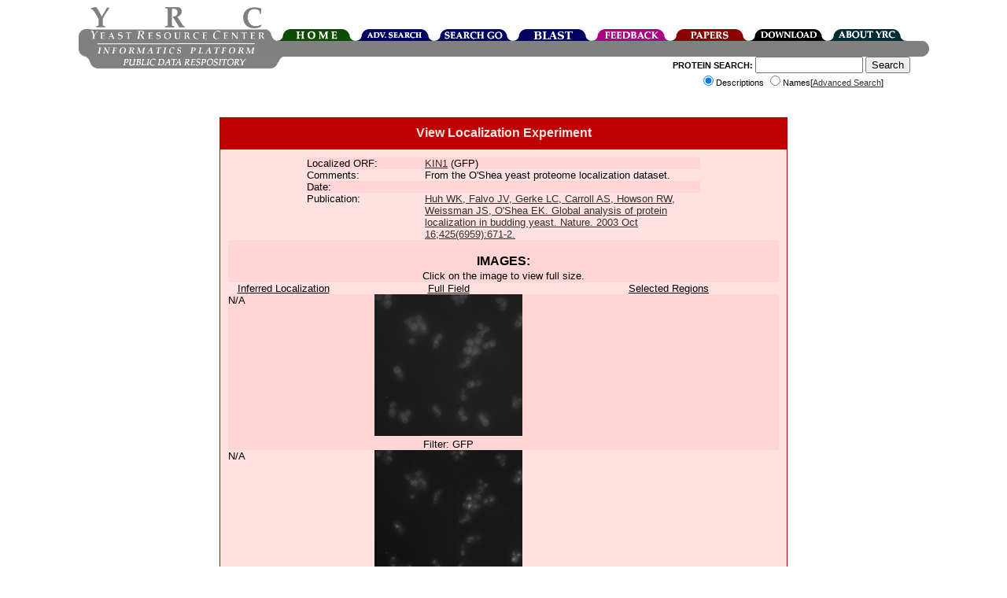

--- FILE ---
content_type: text/html;charset=ISO-8859-1
request_url: https://www.yeastrc.org/pdr/viewMicroscopyExperiment.do?id=2507
body_size: 15815
content:











<!DOCTYPE HTML PUBLIC "-//W3C//DTD HTML 4.0//EN"> 
<html>
<head>
 <TITLE>YRC Public Data Repository - View Microscopy Experiment</TITLE>

 <meta name="keywords" content="protein, proteins, search, public data, experimental data, protein interaction, protein complex, proteomics, yeast, YRC, YRC PDR, mass spectrometry, yeast two-hybrid, protein localization, microscopy, sequence, protein structure, protein structure, structure prediction, go, gene ontology">
 <meta name="description" content="The YRC PDR provides for the searching of millions of protein descriptions from many databases to find proteins and public experimental data describing those proteins produced by the YRC.  The experimental data is in the form of mass spectrometry, yeast two-hybrid, protein structure prediction, light microscopy and protein complex predictions.">

 <link REL="stylesheet" TYPE="text/css" HREF="/pdr/css/global.css">

</head>

<body>

<div class="popup" id="dhtmltooltip"></div>

<script type="text/javascript">

/***********************************************
* Cool DHTML tooltip script- © Dynamic Drive DHTML code library (www.dynamicdrive.com)
* This notice MUST stay intact for legal use
* Visit Dynamic Drive at http://www.dynamicdrive.com/ for full source code
***********************************************/

var offsetxpoint=-60; //Customize x offset of tooltip
var offsetypoint=20; //Customize y offset of tooltip
var ie=document.all;
var ns6=document.getElementById && !document.all;
var enabletip=false;
if (ie||ns6)
var tipobj=document.all? document.all["dhtmltooltip"] : document.getElementById? document.getElementById("dhtmltooltip") : "";

function ietruebody(){
return (document.compatMode && document.compatMode!="BackCompat")? document.documentElement : document.body;
}

function ddrivetip(thetext, thecolor, thewidth){
if (ns6||ie){
//if (typeof thewidth!="undefined") tipobj.style.width=thewidth+"px"
//if (typeof thecolor!="undefined" && thecolor!="") tipobj.style.backgroundColor=thecolor
tipobj.innerHTML=thetext;
enabletip=true;
return false;
}
}

function positiontip(e){
if (enabletip){
var curX=(ns6)?e.pageX : event.clientX+ietruebody().scrollLeft;
var curY=(ns6)?e.pageY : event.clientY+ietruebody().scrollTop;
//Find out how close the mouse is to the corner of the window
var rightedge=ie&&!window.opera? ietruebody().clientWidth-event.clientX-offsetxpoint : window.innerWidth-e.clientX-offsetxpoint-20;
var bottomedge=ie&&!window.opera? ietruebody().clientHeight-event.clientY-offsetypoint : window.innerHeight-e.clientY-offsetypoint-20;

var leftedge=(offsetxpoint<0)? offsetxpoint*(-1) : -1000;

//if the horizontal distance isn't enough to accomodate the width of the context menu
if (rightedge<tipobj.offsetWidth)
//move the horizontal position of the menu to the left by it's width
tipobj.style.left=ie? ietruebody().scrollLeft+event.clientX-tipobj.offsetWidth+"px" : window.pageXOffset+e.clientX-tipobj.offsetWidth+"px";
else if (curX<leftedge)
tipobj.style.left="5px";
else
//position the horizontal position of the menu where the mouse is positioned
tipobj.style.left=curX+offsetxpoint+"px";

//same concept with the vertical position
if (bottomedge<tipobj.offsetHeight)
tipobj.style.top=ie? ietruebody().scrollTop+event.clientY-tipobj.offsetHeight-offsetypoint+"px" : window.pageYOffset+e.clientY-tipobj.offsetHeight-offsetypoint+"px";
else
tipobj.style.top=curY+offsetypoint+"px";
tipobj.style.visibility="visible";
}
}

function hideddrivetip(){
if (ns6||ie){
enabletip=false;
tipobj.style.visibility="hidden";
tipobj.style.left="-1000px";
tipobj.style.backgroundColor='';
//tipobj.style.width=''
}
}

document.onmousemove=positiontip;

</script>
<center>
	<div id="container" style="height: 126px;">
			<!-- Top portion of the header... contains the left corner, logo, right corner, and navigation tabs -->
			<div id="headerTop" style="height: 44px; width: 1081px;">
				<!-- The left corner image -->
				<div style="float: left; width: 15px; height: 15px;"><div style="height: 29px; width: 15px;"></div><img alt="" src="/pdr/images/left-top-round.gif"></div>
				<!-- The logo image -->
				<div style="float: left; width: 222px; height: 44px;"><img alt="YRC Logo" src="/pdr/images/yrc_logo.gif"></div>
				<!-- The right corner image -->
				<div style="float: left; width: 15px; height: 15px;"><div style="height: 29px; width: 15px;"></div><img alt="" src="/pdr/images/double-side-round.gif"></div>
				<!-- The navigation container -->
				<div id="navigation" style="float: left; position: relative; width: 100px; height: 15px;">
					<!-- Spacer to push the tabs down 29 pixels-->
					<div style="height: 29px; width: 800px;"></div>
					<!-- The actual tabs... floated left -->
					<div style="float: left; height: 15px; width: 800px;">
						<div style="float: left; position: relative; width: 100px; height: 15px;">
							<a href="/pdr/pages/front.jsp"><img alt="Home" border="0" src="/pdr/images/tabs/tab-top-home.png"></a>
						</div>
						<div style="float: left; position: relative; width: 100px; height: 15px;">
							<a href="/pdr/pages/search/advancedSearchForm.jsp"><img alt="Advanced Search" border="0" src="/pdr/images/tabs/tab-top-advanced_search.png"></a>
						</div>
						<div style="float: left; position: relative; width: 100px; height: 15px;">
							<a href="/pdr/pages/go/goTermSearchForm.jsp"><img alt="GO Search" border="0" src="/pdr/images/tabs/tab-top-search_go.png"></a>
						</div>
						<div style="float: left; position: relative; width: 100px; height: 15px;">
							<a href="/pdr/blastSearchInit.do"><img alt="BLAST" border="0" src="/pdr/images/tabs/tab-top-search_blast.png"></a>
						</div>
						<div style="float: left; position: relative; width: 100px; height: 15px;">
							<a href="/pdr/pages/feedbackForm.jsp"><img alt="Leave Feedback" border="0" src="/pdr/images/tabs/tab-top-feedback.png"></a>
						</div>
						<div style="float: left; position: relative; width: 100px; height: 15px;">
							<a href="/pdr/pages/papers.jsp"><img alt="Publications" border="0" src="/pdr/images/tabs/tab-top-papers.png"></a>
						</div>
						<div style="float: left; position: relative; width: 100px; height: 15px;">
							<a href="/pdr/pages/download.jsp"><img alt="Download" border="0" src="/pdr/images/tabs/tab-top-download.png"></a>
						</div>
						<div style="float: left; position: relative; width: 100px; height: 15px;">
							<a href="/pdr/pages/about.jsp"><img alt="About" border="0" src="/pdr/images/tabs/tab-top-about_YRC.png"></a>
						</div>
					</div>	
				</div>
			</div>
	
			<!-- The middle header contains left corner, 'informatics platform' logo, spacer, and right corner -->
			<div id="headerMiddle" style="height: 20px; width: 1081px;">
				<div style="height: 20px; width: 1081px;">
					<div style="width: 15px; height: 20px; float: left;"><img alt="" src="/pdr/images/left-bottom-round.gif"></div>
					<div style="width: 221px; height: 20px; float: left;"><img alt="" src="/pdr/images/title-text.gif"></div>
					<div style="width: 830px; height: 20px; background: #808080; float: left;"></div>
					<div style="width: 15px; height: 20px; float: left;"><img alt="" src="/pdr/images/right-round.gif"></div>
				</div>
			</div>	
			
			<!-- The bottom header contains the pdr text, and the search form -->
			<div id="headerBottom" style="height: 60px; width: 1081px;">
				<!-- Spacer to move the bototm gray bar over a few pixels -->
				<div style="float: left; width: 9px; height: 60px;"></div>
				<!-- 'public data repository' gray bar -->
				<div style="width: 250px; height: 15px; float: left;"><img alt="" SRC="/pdr/images/bottom_grey_bar.png"></div>
				<div style="width: 350px; font-size:8pt; float: right;">
					<form name="quickSearchForm" method="get" action="/pdr/quickSearch.do;jsessionid=3867A2DE9485736855C28821A2243CE4" style="margin-top:0px;">
						<span style="font-weight:bold;">PROTEIN SEARCH:</span> 
						<input type="text" name="query" maxlength="255" size="15" value="">
						<input type="submit" value="Search"><br>
							<input type="radio" name="type" value="description" checked="checked">Descriptions
							<input type="radio" name="type" value="name">Names[<a href="/pdr/pages/search/advancedSearchForm.jsp">Advanced Search</a>]
					</form>
				</div>
			</div>
	</div>
</center>
<br>



<SCRIPT LANGUAGE="JavaScript">

function imagePopUp(type, ID, width, height) {
 var doc = "/pdr/viewMicroscopyImage.do?id=" + ID + "&type=" + type + "&format=png&X=" + width + "&Y=" + height;
 var PIC_WINDOW;

 var winHeight = parseInt(height) + 25;
 var winWidth = parseInt(width) + 25;

 if(type == "FF") {
    winHeight = winHeight + 25;
 }

 window.open(doc, type + "_WINDOW_" + ID, "width=" + winWidth + ",height=" + winHeight + ",status=no,resizable=yes");
}

</SCRIPT>

<center><div class="localization_header" style="width:700px;"><h2 class="contentBoxHeader">View Localization Experiment</h2></div><div class="localization" style="width:700px;" align="left">


<div style="width: 500px; margin-left: auto; margin-right: auto; " >


 <TABLE CELLPADDING="no" CELLSPACING="0" width="100%"> 

  <TR CLASS="localization_A">
    <TD valign="top" width="30%">Localized ORF:</TD>
    <TD valign="top" width="70%"><a href="/pdr/viewProtein.do?id=529467" onMouseover="ddrivetip('Serine/threonine protein kinase involved in regulation of exocytosis; localizes to the cytoplasmic f...')" onMouseout="hideddrivetip()">KIN1</a>
     
     
      (GFP)
     
     
    </TD>
  </TR>




  <TR CLASS="localization_B">
    <TD valign="top" width="30%">Comments:</TD>
    <TD valign="top" width="70%">From the O&#39;Shea yeast proteome localization dataset.</TD>
  </TR>



  <TR CLASS="localization_A">
   <TD valign="top" width="30%">Date:</TD>
   <TD valign="top" width="70%"></TD>
  </TR>


  <TR CLASS="localization_B">
    <TD valign="top" width="25%">Publication:</TD>
    <TD valign="top" width="75%">
	   		<a target="publication_window" href="/pdr/pubmedRedirect.do?PMID=14562095">
             Huh WK, Falvo JV, Gerke LC, Carroll AS, Howson RW, Weissman JS, O&#39;Shea EK.  Global analysis of protein localization in budding yeast.  Nature. 2003 Oct 16;425(6959):671-2.
    </TD>
  </TR>

 </TABLE>
</div>

<TABLE BORDER="0" CELLPADDING="no" CELLSPACING="0" WIDTH="100%">
	<TR CLASS="localization_A">
		<TD VALIGN="top" WIDTH="100%" COLSPAN="3" ALIGN="CENTER"><FONT STYLE="font-size: 12pt;"><BR><B>IMAGES:</B><BR><FONT STYLE="font-size: 10pt;">Click on the image to view full size.</FONT></TD>
	</TR>
	<TR CLASS="localization_B">
		<TD VALIGN="top" ALIGN="CENTER" WIDTH="20%"><FONT STYLE="font-size: 10pt;"><U>Inferred Localization</U></FONT></TD>
  		<TD VALIGN="top" ALIGN="CENTER" WIDTH="40%"><FONT STYLE="font-size: 10pt;"><U>Full Field</U></FONT></TD>
  		<TD VALIGN="top" ALIGN="CENTER"WIDTH="40%"><FONT STYLE="font-size: 10pt;"><U>Selected Regions</U></FONT></TD>
	</TR>

	
		<TR CLASS="localization_A">
			<TD VALIGN="top" ALIGN="LEFT" WIDTH="20%">
			 
			 N/A
			</TD>
			<TD VALIGN="top" ALIGN="CENTER" WIDTH="40%">

				<A HREF="javascript:imagePopUp('FF', '7850', '512', '512')">
				<IMG BORDER="0" SRC="/pdr/viewFullFieldThumbnail.do?id=7850"></A>


				<br>Filter: 
				 
				 
					GFP
				 
				
				
				
			</TD>
			<TD VALIGN="top" ALIGN="LEFT" WIDTH="40%">
			
			
			</TD>
		</TR>
	
		<TR CLASS="localization_B">
			<TD VALIGN="top" ALIGN="LEFT" WIDTH="20%">
			 
			 N/A
			</TD>
			<TD VALIGN="top" ALIGN="CENTER" WIDTH="40%">

				<A HREF="javascript:imagePopUp('FF', '7851', '512', '512')">
				<IMG BORDER="0" SRC="/pdr/viewFullFieldThumbnail.do?id=7851"></A>


				<br>Filter: 
				 
				 
					DAPI
				 
				
				
				
			</TD>
			<TD VALIGN="top" ALIGN="LEFT" WIDTH="40%">
			
			
			</TD>
		</TR>
	
		<TR CLASS="localization_A">
			<TD VALIGN="top" ALIGN="LEFT" WIDTH="20%">
			 
			 N/A
			</TD>
			<TD VALIGN="top" ALIGN="CENTER" WIDTH="40%">

				<A HREF="javascript:imagePopUp('FF', '7852', '512', '512')">
				<IMG BORDER="0" SRC="/pdr/viewFullFieldThumbnail.do?id=7852"></A>


				<br>Filter: 
				 
				 
					DIC
				 
				
				
				
			</TD>
			<TD VALIGN="top" ALIGN="LEFT" WIDTH="40%">
			
			
			</TD>
		</TR>
	
		<TR CLASS="localization_B">
			<TD VALIGN="top" ALIGN="LEFT" WIDTH="20%">
			 
			 N/A
			</TD>
			<TD VALIGN="top" ALIGN="CENTER" WIDTH="40%">

				<A HREF="javascript:imagePopUp('FF', '18343', '512', '512')">
				<IMG BORDER="0" SRC="/pdr/viewFullFieldThumbnail.do?id=18343"></A>


				<br>Filter: 
				 
				 
					MERGED
				 
				
				
				
			</TD>
			<TD VALIGN="top" ALIGN="LEFT" WIDTH="40%">
			
			
			</TD>
		</TR>
	

</TABLE>


<div style="width: 600px; margin-left: auto; margin-right: auto; " >


 <TABLE CELLPADDING="no" CELLSPACING="0" width="100%"> 

  <TR CLASS="localization_A">
   <TD align="center" colspan="2"><br><b>CELL ATTRIBUTES:</b></TD>
  </TR>

  <TR CLASS="localization_B">
    <TD valign="top" width="50%">Live or Fixed:</TD>
    <TD valign="top" width="50%"></TD>
  </TR>

  <TR CLASS="localization_A">
    <TD valign="top" width="50%">Cell Treatment:</TD>
    <TD valign="top" width="50%"></TD>
  </TR>

  <TR CLASS="localization_B">
    <TD valign="top" width="50%">Growth Medium:</TD>
    <TD valign="top" width="50%"></TD>
  </TR>

  <TR CLASS="localization_A">
    <TD valign="top" width="50%">Growth Temp.:</TD>
    <TD valign="top" width="50%"></TD>
  </TR>

  <TR CLASS="localization_B">
   <TD align="center" colspan="2"><br><b>OPTICS:</b></TD>
  </TR>

  <TR CLASS="localization_A">
    <TD valign="top" width="50%">Dichroic Mirror:</TD>
    <TD valign="top" width="50%"></TD>
  </TR>

  <TR CLASS="localization_B">
    <TD valign="top" width="50%">Objective:</TD>
    <TD valign="top" width="50%">100X</TD>
  </TR>

  <TR CLASS="localization_A">
   <TD align="center" colspan="2"><br><b>CAMERA:</b></TD>
  </TR>

  <TR CLASS="localization_B">
    <TD valign="top" width="50%">Type:</TD>
    <TD valign="top" width="50%"></TD>
  </TR>

  <TR CLASS="localization_A">
    <TD valign="top" width="50%">Gain:</TD>
    <TD valign="top" width="50%"></TD>
  </TR>

  <TR CLASS="localization_B">
   <TD align="center" colspan="2"><br><b>IMAGE PROPERTIES:</b></TD>
  </TR>

  <TR CLASS="localization_A">
    <TD valign="top" width="50%">XY Dimensions:</TD>
    <TD valign="top" width="50%">535 x 512</TD>
  </TR>

  <TR CLASS="localization_B">
    <TD valign="top" width="50%">Pixel Size:</TD>
    <TD valign="top" width="50%"></TD>
  </TR>

  <TR CLASS="localization_A">
    <TD valign="top" width="50%">Binning:</TD>
    <TD valign="top" width="50%"></TD>
  </TR>

 </TABLE>


 
</div>

</div></center>



<center>
<HR WIDTH="300">
<span style="font-size:8pt;">
YRC Informatics Platform - Version 3.0<BR>
Created and Maintained by:
<a href="&#109;&#x61;&#x69;&#108;&#x74;&#111;&#x3a;&#109;&#114;&#x69;&#x66;&#x66;&#x6c;&#x65;&#x40;&#x75;&#x2e;&#119;&#x61;&#115;&#104;&#x69;&#110;&#x67;&#116;&#111;&#110;&#x2e;&#x65;&#x64;&#117;">Michael Riffle</a>
</span>
</center>

<script type="text/javascript">
var gaJsHost = (("https:" == document.location.protocol) ? "https://ssl." : "http://www.");
document.write(unescape("%3Cscript src='" + gaJsHost + "google-analytics.com/ga.js' type='text/javascript'%3E%3C/script%3E"));
</script>
<script type="text/javascript">
try {
var pageTracker = _gat._getTracker("UA-8496355-1");
pageTracker._trackPageview();
} catch(err) {}</script>

</BODY>
</HTML>